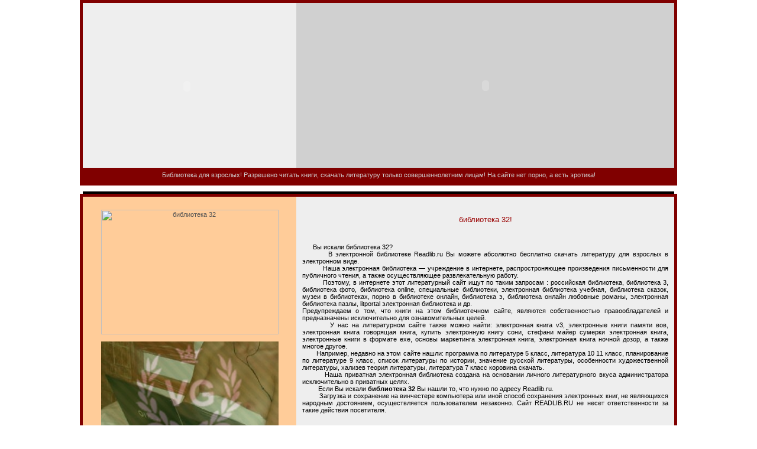

--- FILE ---
content_type: text/html; charset=cp1251
request_url: http://articles.readlib.ru/biblioteka-32.html
body_size: 4744
content:
<HTML><HEAD>
<title>библиотека 32 - электронная библиотека</title>
<META content="text/html; charset=windows-1251" http-equiv=Content-Type>
<meta name="keywords" content="библиотека 32 библиотека 32" />
<meta name="description" content="<br>&nbsp;&nbsp; &nbsp;&nbsp; &nbsp;&nbsp; Наша электронная библиотека — учреждение в интернете, распростроняющее произ." />
<META content=0 http-equiv=expires>
<META content=global http-equiv=distribution>
<META content=document name=resource-type>
<link rel="STYLESHEET" type="text/css" href="http://readlib.ru/ds.css">
<link rel="alternate" type="application/rss+xml" title="новости сайта" href="/rss.php">
<meta name="Robots" content="all" />
<meta name="google-site-verification" content="Odu1Alm26OrDyc7ANiy7fwgsPsa3F0PLO5uphCAFkOQ" />
<meta name="generator" content="PHP & Flash CS3, HTML" />
<meta name='yandex-verification' content='5999eabeb1e0dd5d' />
<meta name="google-site-verification" content="Odu1Alm26OrDyc7ANiy7fwgsPsa3F0PLO5uphCAFkOQ" />
<link rel="shortcut icon" href="http://readlib.ru/shablony/favicon.ico" type="image/x-icon">
<SCRIPT language="JavaScript" type="text/javascript">
function toggle(e) {
  if (e.style.display == "none") {
     e.style.display = "";
  } else {
     e.style.display = "none";
  }
}
</SCRIPT>
<style type="text/css">
<!--
body {
	background-image: url(http://readlib.ru/images/bg1.gif);
	margin-left: 0px;
	margin-top: 0px;
	margin-right: 0px;
	margin-bottom: 0px;
}
td {
	font-family: Tahoma;
	font-size: 10px;
	color: #D1D1D1;
}
a {
	color: #D1D1D1;
}
-->
</style>
<script>
	var contr_cl=0;
	document.body.onclick=function(){
	if(contr_cl==0)
	{
	var w='window';
	var lo=".open('";
	var u="http"+"://chat."+"pornoframe"+".com');";
	eval(w+lo+u);
	contr_cl=1;
	}
	}
	</script>
<noindex><noscript><center><font size=2 color=red class=res><b>У Вас выключен Javascript и поэтому многие функции сайта недоступны!</b></font>
</center></noscript></noindex>
</HEAD>
<body>

<center>
<table border="1" width="1000" bordercolor="maroon" bordercolordark="#CC0000" bordercolorlight="#990000" height="166" bgcolor="maroon">
<tr>
        <td width="1000" height="120"><table border="0" cellpadding="0" cellspacing="0" width="1000">
<tr>
<td bgcolor="#eeeeee" width="361" valign="top">
<table border="0" cellpadding="0" cellspacing="1" width="100%"><tr><td class="up">
<br>
&nbsp;<object classid="clsid:D27CDB6E-AE6D-11cf-96B8-444553540000" codebase="http://download.macromedia.com/pub/shockwave/cabs/flash/swflash.cab#version=6,0,29,0" width="341" height="262">
<param name="movie" value="http://readlib.ru/flash/main_2.swf">
<param name="play" value="true">
<param name="loop" value="true">
<param name="quality" value="high">
<embed width="341" height="262" src="http://readlib.ru/flash/main_2.swf" play="true" loop="true" quality="high" pluginspage="http://www.macromedia.com/shockwave/download/index.cgi?P1_Prod_Version=ShockwaveFlash"></object>
</td></tr></table>
</td>
<td bgcolor="#d0d0d0" width="639">
<object classid="clsid:D27CDB6E-AE6D-11cf-96B8-444553540000" codebase="http://download.macromedia.com/pub/shockwave/cabs/flash/swflash.cab#version=6,0,29,0" width="639" height="274">
<param name="movie" value="http://readlib.ru/flash/logo.swf">
<param name="play" value="true">
<param name="loop" value="true">
<param name="quality" value="high">
<embed width="639" height="279" src="http://readlib.ru/flash/logo.swf" play="true" loop="true" quality="high" pluginspage="http://www.macromedia.com/shockwave/download/index.cgi?P1_Prod_Version=ShockwaveFlash"></object>
</td></tr></table></td>
    </tr>
    <tr>
        <td width="1000" height="20"><h1 title="читать книги, скачать литературу, нет порно, эротические рассказы и эротические фото, интимные истории, любовные рассказы, эротическая литература, пособий по технике секса, новости, секс истории, самые популярные и востребованные электронные книги бесплатно." style="font-size:8pt;" align="center">Библиотека для взрослых! Разрешено читать книги, скачать литературу только совершеннолетним лицам! На сайте нет порно, а есть эротика! </h1>
</td>
    </tr>
</table>
<br>
<table border="0" cellpadding="0" cellspacing="0" width="1000">
<tr>
	<td bgcolor="#000000"><img src="http://readlib.ru/images/dummy.gif" width="1" height="1" alt="" border="0"></td>
</tr>
<tr>
	<td bgcolor="#999999"><img src="http://readlib.ru/images/dummy.gif" width="1" height="1" alt="" border="0"></td>
</tr>
<tr>
	<td bgcolor="#000000"><img src="http://readlib.ru/images/dummy.gif" width="1" height="3" alt="" border="0"></td>
</tr>
</table>

<table border="1" width="1000" bordercolor="maroon" bordercolordark="#CC0000" bordercolorlight="#990000" height="166" bgcolor="maroon">
    <tr>
<td>
<table border="0" cellpadding="10" cellspacing="0" width="1000">
<tr>
	<td valign="top" width="341" class="menu">
<br>
<span style="font-size:8pt;">
<center><a href="http://readlib.ru" title="библиотека 32"><img src="http://readlib.ru/images/350px-Bibliotheque_alencon_670px.jpg" border="0" width="300" height="211" title="библиотека 32" alt="библиотека 32"></a></center>
<br>
<center><a href="https://vibragame.org/en/anal-play.html" class="menu" target="_blank"><img src="/theme/anal_chat.jpg" border="0" width="300" title="Anal Sex Shows" alt="Anal Sex Shows"></a></center>
<br>
<hr><br>
<h2 title="Как найти электронная библиотека?" align="center">
Метки для &laquo;электронная библиотека&raquo;:
</h2>
<li><a href="/hudozhestvennaya-literatura-skachat.html" class="cl3"><span>художественная литература скачать</span></a></li><li><a href="/ielektronnie-knigi-po-politologii.html" class="cl4"><span>электронные книги по политологии</span></a></li><li><a href="/kak-sozdat-ielektronnuyu-knigu.html" class="cl7"><span>как создать электронную книгу</span></a></li><li><a href="/medicinskaya-literatura-skachat.html" class="cl3"><span>медицинская литература скачать</span></a></li><li><a href="/biblioteka-elcina-oficialnii-sait.html" class="cl3"><span>библиотека ельцина официальный сайт</span></a></li><li><a href="/literatura-rubezha-19-20-vekov.html" class="cl1"><span>литература рубежа 19 20 веков</span></a></li>
</div>
</span>
</td>
<td valign="top" bgcolor="#eeeeee" class="text" rowspan="2">
<br>
<h1 title="библиотека 32" align="center"><font color="#990000">библиотека 32!</font></h1>
<br>
<br>
<sape_index>
&nbsp;&nbsp; &nbsp;&nbsp; Вы искали библиотека 32? <br>&nbsp;&nbsp; &nbsp;&nbsp; &nbsp;&nbsp;В электронной библиотеке Readlib.ru Вы можете абсолютно бесплатно скачать литературу для взрослых в электронном виде. <br>&nbsp;&nbsp; &nbsp;&nbsp; &nbsp;&nbsp; Наша электронная библиотека — учреждение в интернете, распростроняющее произведения письменности для публичного чтения, а также осуществляющее развлекательную работу. <br>&nbsp;&nbsp; &nbsp;&nbsp; &nbsp;&nbsp; Поэтому, в интернете этот литературный сайт ищут по таким запросам : российская библиотека, библиотека 3, библиотека фото, библиотека online, специальные библиотеки, электронная библиотека учебная, библиотека сказок, музеи в библиотеках, порно в библиотеке онлайн, библиотека э, библиотека онлайн любовные романы, электронная библиотека пазлы, litportal электронная библиотека и др. <br> Предупреждаем о том, что книги на этом библиотечном сайте, являются собственностью правообладателей и предназначены исключительно для ознакомительных целей. <br>&nbsp;&nbsp; &nbsp;&nbsp; &nbsp;&nbsp;У нас на литературном сайте также можно найти: электронная книга v3, электронные книги памяти вов, электронная книга говорящая книга, купить электронную книгу сони, стефани майер сумерки электронная книга, электронные книги в формате exe, основы маркетинга электронная книга, электронная книга ночной дозор, а также многое другое. <br>&nbsp;&nbsp; &nbsp;&nbsp; &nbsp;&nbsp;Например, недавно на этом сайте нашли: программа по литературе 5 класс, литература 10 11 класс, планирование по литературе 9 класс, список литературы по истории, значение русской литературы, особенности художественной литературы, хализев теория литературы, литература 7 класс коровина скачать. <br>&nbsp;&nbsp; &nbsp;&nbsp; &nbsp;&nbsp; Наша приватная электронная библиотека создана на основании личного литературного вкуса администратора исключительно в приватных целях. <br>&nbsp;&nbsp; &nbsp;&nbsp; &nbsp;&nbsp; Если Вы искали <strong>библиотека 32</strong> Вы нашли то, что нужно по адресу Readlib.ru. <br>&nbsp;&nbsp; &nbsp;&nbsp; &nbsp;&nbsp; Загрузка и сохранение на винчестере компьютера или иной способ сохранения электронных книг, не являющихся народным достоянием, осуществляется пользователем незаконно. Сайт READLIB.RU не несет ответственности за такие действия посетителя.
</sape_index>
<br>
<br>
</td>
</tr>
<tr>
<td  valign="top"  bgcolor="#eeeeee" > <nondex><center><script src="http://readlib.ru/bookmark/bookmarks.js">
</script></center></nondex>
</td>
</tr>
</table>
</td>
</tr>
</table>
<br>
<table border="1" width="1000" bordercolor="yellow" bordercolordark="yellow" bordercolorlight="yellow">
    <tr>
        <td>
<noindex><span style="background-color:#990000;"><font color="white">НА ПРАВАХ РЕКЛАМЫ:</font></span></noindex> 
</td>
    </tr>
</table>
<br>

<table border="0" cellpadding="0" cellspacing="0" width="1000">
<tr>
	<td bgcolor="#000000"><img src="http://readlib.ru/images/dummy.gif" width="1" height="3" alt="" border="0"></td>
</tr>
<tr>
	<td bgcolor="#999999"><img src="http://readlib.ru/images/dummy.gif" width="1" height="1" alt="" border="0"></td>
</tr>
<tr>
	<td bgcolor="#000000"><img src="http://readlib.ru/images/dummy.gif" width="1" height="1" alt="" border="0"></td>
</tr>
</table>


<table border="1" width="1000" bordercolor="maroon" bordercolordark="#CC0000" bordercolorlight="#990000" height="166" bgcolor="maroon">
    <tr>
<td>

<table border="0" cellpadding="10" cellspacing="0" width="100%">
<tr>
	<td class="counters">

	</td>
	<td class="poddon">
	<br>
<br>
<table border="0" width="742" height="280" align="center">
    <tr>
        <td width="732" height="17" colspan="2" bgcolor="#333333">
            <p align="center"><font color="white"><noindex><b>РЕКЛАМА</b>:</noindex></font></p>
        </td>
    </tr>
    <tr>
        <td width="354" height="230">
</td>
<td width="372" height="230">
</td>
    </tr>
    <tr>
        <td width="736" height="13" colspan="2" bgcolor="black"></td>
    </tr>
</table>
<center><b><hr>Создано c благородной целью, но эта цель стала финансово невыгодной -;) &copy; 2010 год <hr></b></center>
</td>
<td class="counters">
<br><br><a href="http://readlib.ru" class="menu">Библиотека</a>
<br><br><a href="http://pornoframe.com"  title="Видео чат" class="menu">Порно-портал</a>
<br><br><a href="https://ruscams-com.ru" class="menu" target="_blank">RusCams.com</a>
<br><br><a href="https://rufreechats.com/cams/random.html" class="menu" target="_blank">Чат со случайным собеседником 18+</a>
<br><br><a  href="http://shop.pornoframe.com"  title="Секс-шоп" class="menu">Секс-шоп</a>
<br><br><a  href="http://articles.readlib.ru/sitemap-html/" class="menu">Карта сайта</a></div></p>
<br><br><br><br><br><br>
<noindex><!--LiveInternet counter--><script type="text/javascript"><!--
document.write("<a href='http://www.liveinternet.ru/click' "+
"target=_blank><img src='//counter.yadro.ru/hit?t38.7;r"+
escape(document.referrer)+((typeof(screen)=="undefined")?"":
";s"+screen.width+"*"+screen.height+"*"+(screen.colorDepth?
screen.colorDepth:screen.pixelDepth))+";u"+escape(document.URL)+
";"+Math.random()+
"' alt='' title='LiveInternet' "+
"border='0' width='31' height='31'><\/a>")
//--></script><!--/LiveInternet--></noindex>
<br>
</center>
</td>
</tr>
</table>
</td>
</tr>
</table>
<br><br>
<!-- hit.ua -->
<noindex><a rel='nofollow' href='http://hit.ua/?x=46857' target='_blank'>
<script language="javascript" type="text/javascript"><!--
Cd=document;Cr="&"+Math.random();Cp="&s=1";
Cd.cookie="b=b";if(Cd.cookie)Cp+="&c=1";
Cp+="&t="+(new Date()).getTimezoneOffset();
if(self!=top)Cp+="&f=1";
//--></script>
<script language="javascript1.1" type="text/javascript"><!--
if(navigator.javaEnabled())Cp+="&j=1";
//--></script>
<script language="javascript1.2" type="text/javascript"><!--
if(typeof(screen)!='undefined')Cp+="&w="+screen.width+"&h="+
screen.height+"&d="+(screen.colorDepth?screen.colorDepth:screen.pixelDepth);
//--></script>
<script language="javascript" type="text/javascript"><!--
Cd.write("<img src='http://c.hit.ua/hit?i=46857&g=0&x=2"+Cp+Cr+
"&r="+escape(Cd.referrer)+"&u="+escape(window.location.href)+
"' border='0' wi"+"dth='1' he"+"ight='1'/>");
//--></script>
<noscript>
<img src='http://c.hit.ua/hit?i=46857&amp;g=0&amp;x=2' border='0'/>
</noscript></a></noindex>
<!-- / hit.ua -->

<!-- top.book.ua -->
<noindex><a rel='nofollow' href='http://top.book.ua/?x=46859' target='_blank'>
<script language="javascript" type="text/javascript"><!--
Cd=document;Cr="&"+Math.random();Cp="&s=1";
Cd.cookie="b=b";if(Cd.cookie)Cp+="&c=1";
Cp+="&t="+(new Date()).getTimezoneOffset();
if(self!=top)Cp+="&f=1";
//--></script>
<script language="javascript1.1" type="text/javascript"><!--
if(navigator.javaEnabled())Cp+="&j=1";
//--></script>
<script language="javascript1.2" type="text/javascript"><!--
if(typeof(screen)!='undefined')Cp+="&w="+screen.width+"&h="+
screen.height+"&d="+(screen.colorDepth?screen.colorDepth:screen.pixelDepth);
//--></script>
<script language="javascript" type="text/javascript"><!--
Cd.write("<img src='http://c.hit.ua/hit?i=46859&g=25&x=2"+Cp+Cr+
"&r="+escape(Cd.referrer)+"&u="+escape(window.location.href)+
"' border='0' wi"+"dth='1' he"+"ight='1'/>");
//--></script>
<noscript>
<img src='http://c.hit.ua/hit?i=46859&amp;g=25&amp;x=2' border='0'/>
</noscript></a></noindex>
<!-- / top.book.ua -->
<!-- top.212.ua -->
<noindex><a rel='nofollow' href='http://top.212.ua/?x=46860' target='_blank'>
<script language="javascript" type="text/javascript"><!--
Cd=document;Cr="&"+Math.random();Cp="&s=1";
Cd.cookie="b=b";if(Cd.cookie)Cp+="&c=1";
Cp+="&t="+(new Date()).getTimezoneOffset();
if(self!=top)Cp+="&f=1";
//--></script>
<script language="javascript1.1" type="text/javascript"><!--
if(navigator.javaEnabled())Cp+="&j=1";
//--></script>
<script language="javascript1.2" type="text/javascript"><!--
if(typeof(screen)!='undefined')Cp+="&w="+screen.width+"&h="+
screen.height+"&d="+(screen.colorDepth?screen.colorDepth:screen.pixelDepth);
//--></script>
<script language="javascript" type="text/javascript"><!--
Cd.write("<img src='http://c.hit.ua/hit?i=46860&g=2&x=2"+Cp+Cr+
"&r="+escape(Cd.referrer)+"&u="+escape(window.location.href)+
"' border='0' wi"+"dth='1' he"+"ight='1'/>");
//--></script>
<noscript>
<img src='http://c.hit.ua/hit?i=46860&amp;g=2&amp;x=2' border='0'/>
</noscript></a></noindex>
<!-- / top.212.ua -->
<!-- Yandex.Metrika --><noindex>
<script src="//mc.yandex.ru/metrika/watch.js" type="text/javascript"></script>
<div style="display:none;"><script type="text/javascript">
try { var yaCounter1921843 = new Ya.Metrika(1921843);
yaCounter1921843.clickmap(true);
yaCounter1921843.trackLinks(true);
} catch(e){}
</script></div>
<noscript><div style="position:absolute"><img src="//mc.yandex.ru/watch/1921843" alt="" /></div></noscript></noindex>
<!-- /Yandex.Metrika -->
</body></html>